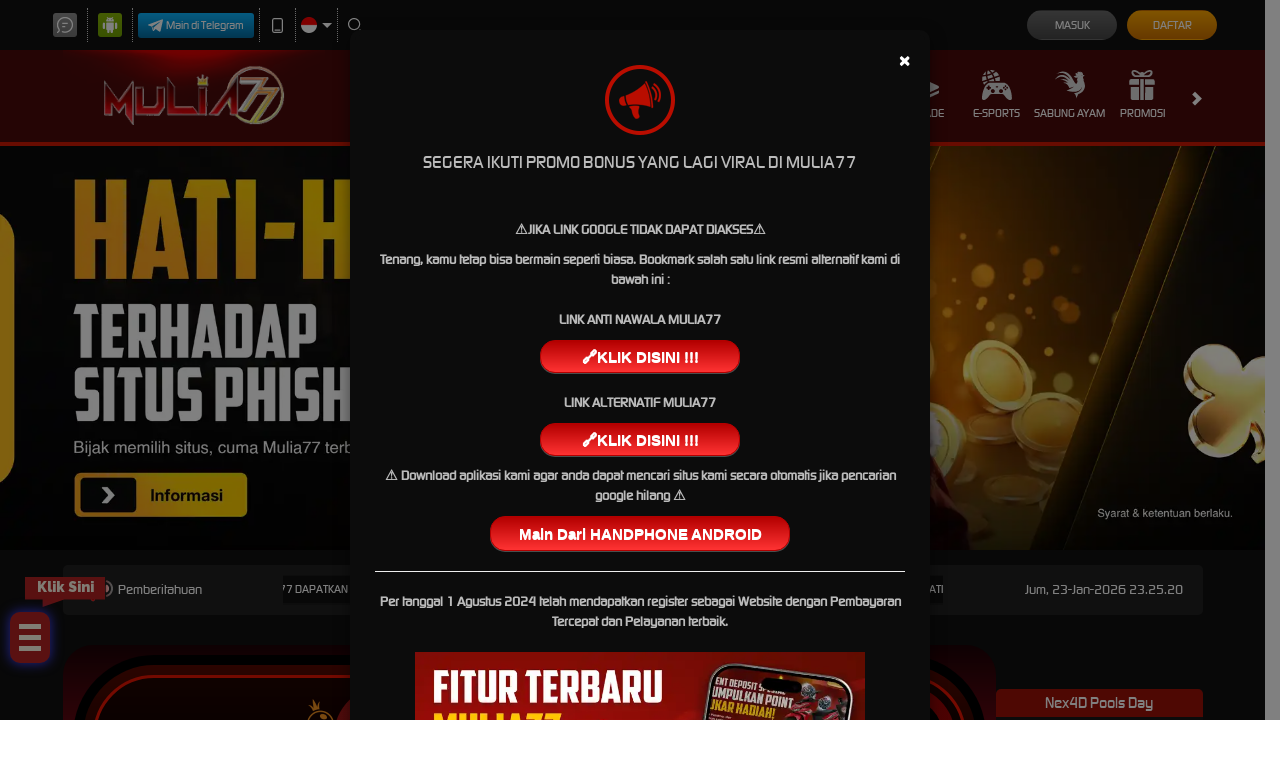

--- FILE ---
content_type: text/css
request_url: https://assets-international.sgp1.cdn.digitaloceanspaces.com/styling/redhelow.css
body_size: 941
content:
/*-----------------------------------------------------
  Global Keyframes & Animations
-----------------------------------------------------*/
@keyframes shimmer {
  0% {
    left: -75%;
  }

  50% {
    left: 100%;
  }

  100% {
    left: 100%;
  }
}

@keyframes textShimmer {
  0% {
    transform: translateX(-100%);
    opacity: 0;
  }

  50% {
    opacity: 1;
  }

  100% {
    transform: translateX(100%);
    opacity: 0;
  }
}

/*-----------------------------------------------------
  Home Progressive Jackpot
-----------------------------------------------------*/
.home-progressive-jackpot .jackpot-container {
  position: relative;
  z-index: 1;
  border-radius: 80px;
}

.home-progressive-jackpot .jackpot-container::before {
  content: "";
  position: absolute;
  top: -2px;
  left: -2px;
  right: -2px;
  bottom: -2px;
  z-index: -1;
  border-radius: 80px;
  background: linear-gradient(120deg, #9e1717, #960303, #960303);
  background-size: 200% 200%;
  pointer-events: none;
}

/*-----------------------------------------------------
  Mobile Jackpot Section
-----------------------------------------------------*/
@media (max-width:768px) {
  div[data-section="jackpot"] {
    position: relative;
    width: 100%;
    padding-bottom: 103px;
  }

  div[data-section="jackpot"]::before {
    content: "Group Telegram";
    white-space: nowrap;
    display: inline-block;
    padding: 10px 26px;
    font-size: 16px;
    font-weight: bold;
    background: linear-gradient(120deg, #9e1717 0%, #960303 15%, #960303 30%,
        #fff 45%, #9e1717 60%, #960303 75%,
        #fff 90%, #960303 100%);
    background-size: 600% 600%;
    box-shadow: inset 0 0 5px 2px #9e1717,
      inset 0 2px 0 0 #fff,
      inset 0 0 0 2px #960303,
      3px 3px 3px 1px rgba(0, 0, 0, 0.2);
    color: #fff;
    text-shadow: 1px 1px 2px #9e1717;
    border-radius: 8px;
    cursor: pointer;
    position: absolute;
    left: 12px;
    top: 56%;
    margin-top: 10px;
    z-index: 9;
  }

  div[data-section="jackpot"]::after {
    content: "WhatsApp";
    white-space: nowrap;
    display: inline-block;
    padding: 10px 50px;
    font-size: 16px;
    font-weight: bold;
    background: linear-gradient(120deg, #960303 0%, #960303 15%, #960303 30%,
        #fff 45%, #9e1717 60%, #960303 75%,
        #fff 90%, #960303 100%);
    background-size: 600% 600%;
    animation: sharedGlowRun 6s ease-in-out infinite alternate;
    box-shadow: inset 0 0 5px 2px #9e1717,
      inset 0 2px 0 0 #fff,
      inset 0 0 0 2px #960303,
      3px 3px 3px 1px rgba(0, 0, 0, 0.2);
    color: #fff;
    text-shadow: 1px 1px 2px #9e1717;
    border-radius: 8px;
    cursor: pointer;
    position: absolute;
    right: 12px;
    top: 56%;
    margin-top: 10px;
    z-index: 9;
  }

  div[data-section="jackpot"] .center-btn {
    display: inline-block;
    padding: 6px 96px;
    font-size: 20px;
    font-weight: bold;
    white-space: nowrap;
    background-image: linear-gradient(120deg, #960303 0%, #9e1717 15%, #9e1717 50%, #9e1717 85%, #960303 100%);
    animation: glowGoldAlt 2s ease-in-out infinite, sharedGlowRun 4s ease-in-out infinite;
    box-shadow: inset 0 0 4px 2px #9e1717, inset 0 0 0 2px #fff;
    color: #fff;
    border-radius: 5px;
    cursor: pointer;
    position: absolute;
    left: 50%;
    transform: translateX(-50%);
    top: calc(57% + 62px);
    z-index: 9;
  }

  div[data-section="jackpot"] .center-btn::before {
    content: "";
    position: absolute;
    top: -4px;
    left: -4px;
    right: -4px;
    bottom: -4px;
    border-radius: inherit;
    background-size: 300% 300%;
    z-index: -1;
  }
}

--- FILE ---
content_type: image/svg+xml
request_url: https://dsuown9evwz4y.cloudfront.net/Images/~normad-alpha/red/desktop/menu/arcade.svg?v=20250528
body_size: 1580
content:
<?xml version="1.0" encoding="utf-8"?>
<!-- Generator: Adobe Illustrator 25.2.1, SVG Export Plug-In . SVG Version: 6.00 Build 0)  -->
<svg version="1.1" xmlns="http://www.w3.org/2000/svg" xmlns:xlink="http://www.w3.org/1999/xlink" x="0px" y="0px"
	 viewBox="0 0 36 36" style="enable-background:new 0 0 36 36;" xml:space="preserve">
<style type="text/css">
	.st0{display:none;}
	.st1{display:inline;}
	.st2{fill:#E0C55E;}
	.st3{display:inline;fill:#E0C55E;}
	.st4{fill:#00F354;}
	.st5{display:inline;fill:#00F354;}
	.st6{fill:#A8A8A8;}
	.st7{display:inline;fill:#A8A8A8;}
	.st8{fill:#FE1F03;}
	.st9{fill:#D8D8D8;}
	.st10{fill:#0094FE;}
	.st11{display:inline;fill:#0094FE;}
	.st12{display:inline;fill:#D8D8D8;}
	.st13{fill:#FFFFFF;}
	.st14{display:inline;fill:#FFFFFF;}
	.st15{fill:#E4FF23;}
	.st16{display:inline;fill:#E4FF23;}
	.st17{fill:#919EF8;}
	.st18{display:inline;fill:#919EF8;}
	.st19{fill:#91CACE;}
	.st20{display:inline;fill:#91CACE;}
	.st21{fill:#3F6B6E;}
	.st22{display:inline;fill:#3F6B6E;}
	.st23{fill:#393637;}
	.st24{display:inline;fill:#393637;}
	.st25{display:inline;fill:#FE1F03;}
	.st26{fill:#111111;}
	.st27{display:inline;fill:#111111;}
	.st28{fill:#FF00B2;}
	.st29{display:inline;fill:#FF00B2;}
	.st30{fill:#FF800E;}
	.st31{display:inline;fill:#FF800E;}
	.st32{fill:#25AAE1;}
	.st33{display:inline;fill:#25AAE1;}
</style>
<g id="w1n" class="st0">
</g>
<g id="w2n" class="st0">
</g>
<g id="w3n">
	<g>
		<path class="st9" d="M16.2,17.1v3.7c0,0.2,0,0.3,0,0.5c0.2,0.7,1.1,1.1,2.3,0.9c0.9-0.1,1.3-0.5,1.3-1.3c0-2.6,0-5.1,0-7.6
			c0-0.6,0.2-0.6,0.7-0.6c1.7,0.4,3.3,1,4.8,1.8c3,1.4,6,2.7,9,4.1c0.5,0.2,0.9,0.5,1.2,0.9c0.6,0.5,0.6,1.4,0.1,2
			c0,0-0.1,0.1-0.1,0.1c-0.7,0.6-1.5,1.1-2.4,1.4c-3.3,1.5-6.7,3.1-10,4.6c-3.2,1.5-7,1.5-10.2,0c-3.3-1.5-6.5-2.9-9.8-4.4
			c-0.7-0.3-1.4-0.6-2-1.1c-1.3-0.9-1.3-2.1,0-3c1-0.6,2.1-1.2,3.2-1.6l8.5-3.9c0.9-0.4,1.8-0.7,2.8-0.9c0.4-0.1,0.5,0,0.5,0.4
			C16.1,14.5,16.2,15.8,16.2,17.1z M7,19.2c-0.7,0-1.3,0.1-1.9,0.5c-0.6,0.3-0.8,0.9-0.6,1.5c0.1,0.3,0.3,0.5,0.6,0.6
			c1.3,0.7,2.8,0.7,4-0.1c0.5-0.3,0.7-1,0.4-1.5c-0.1-0.2-0.2-0.3-0.4-0.4C8.5,19.3,7.8,19.1,7,19.2z"/>
		<path class="st9" d="M18.2,34.6c-2.1-0.1-4.2-0.6-6.1-1.5c-3.3-1.6-6.6-3-9.8-4.5c-0.2-0.1-0.4-0.2-0.7-0.3
			c-1.3-0.6-1.9-2-1.4-3.3c0.1-0.4,0.4-0.5,0.8-0.3c1.3,0.6,2.6,1.2,3.9,1.8c3,1.3,6,2.8,9,4c3.1,1.2,6.5,1,9.4-0.4
			c3.3-1.5,6.6-3,9.9-4.4l2.1-0.9c0.5-0.2,0.8-0.1,0.8,0.5c0.2,1.8-0.1,2.6-1.8,3.3c-2.6,1.2-5.2,2.4-7.7,3.6
			c-1.6,0.8-3.2,1.5-4.9,2.1C20.4,34.4,19.3,34.6,18.2,34.6z"/>
		<path class="st9" d="M23,6.3c0,2.8-2.2,5-4.9,5s-5-2.2-5-4.9c0-2.8,2.2-5,4.9-5c0,0,0,0,0,0C20.8,1.4,23,3.6,23,6.3
			C23,6.3,23,6.3,23,6.3z"/>
	</g>
</g>
<g id="w4n" class="st0">
</g>
<g id="w5n" class="st0">
</g>
<g id="w6n" class="st0">
</g>
<g id="w7n" class="st0">
</g>
<g id="w8n" class="st0">
</g>
<g id="w9n" class="st0">
</g>
<g id="w10n" class="st0">
</g>
<g id="w11n" class="st0">
</g>
<g id="n2a" class="st0">
</g>
</svg>


--- FILE ---
content_type: application/javascript; charset=UTF-8
request_url: https://api.livechatinc.com/v3.6/customer/action/get_dynamic_configuration?x-region=us-south1&license_id=19273771&client_id=c5e4f61e1a6c3b1521b541bc5c5a2ac5&url=https%3A%2F%2Fmulia77.eu.com%2F&channel_type=code&origin=livechat&implementation_type=manual_channels&jsonp=__mjp1z9uuhhk
body_size: 274
content:
__mjp1z9uuhhk({"organization_id":"d96c0697-1e23-40ae-84b0-c6188e8868ea","livechat_active":true,"livechat":{"group_id":0,"client_limit_exceeded":false,"domain_allowed":true,"online_group_ids":[0],"config_version":"170.0.1.10.34.32.1.1.1.118.1.21.1","localization_version":"6bb83031e4f97736cbbada081b074fb6_7ba4a82fda780a210101a3398f3a0699","language":"id"},"default_widget":"livechat"});

--- FILE ---
content_type: application/javascript; charset=UTF-8
request_url: https://api.livechatinc.com/v3.6/customer/action/get_configuration?organization_id=d96c0697-1e23-40ae-84b0-c6188e8868ea&version=170.0.1.10.34.32.1.1.1.118.1.21.1&x-region=us-south1&group_id=0&jsonp=__lc_static_config
body_size: 2284
content:
__lc_static_config({"buttons":[{"id":"17659f338c","type":"text","online_value":"Live chat now","offline_value":"Leave us a message"},{"id":"6ec9e6f00f","type":"image","online_value":"https://cdn.livechatinc.com/cloud/?uri=https%3A%2F%2Flivechat.s3.amazonaws.com%2Fdefault%2Fbuttons%2Fbutton_online007.png","offline_value":"https://cdn.livechatinc.com/cloud/?uri=https%3A%2F%2Flivechat.s3.amazonaws.com%2Fdefault%2Fbuttons%2Fbutton_offline007.png"},{"id":"8368f06d8f","type":"image","online_value":"https://cdn.livechatinc.com/cloud/?uri=https%3A%2F%2Flivechat.s3.amazonaws.com%2Fdefault%2Fbuttons%2Fbutton_online003.png","offline_value":"https://cdn.livechatinc.com/cloud/?uri=https%3A%2F%2Flivechat.s3.amazonaws.com%2Fdefault%2Fbuttons%2Fbutton_offline003.png"}],"prechat_form":{"id":"176528794478209925","fields":[{"id":"176528794478206341","type":"header","label":"**SELAMAT DATANG DI LIVECHAT⚡️MULIA77⚡️**\n**SITUS JUDI SLOT ONLINE TERPERCAYA DI INDONESIA !!**\n**DEPOSIT INSTAN QRIS PROSES DEPOSIT HANYA 1 DETIK TANPA POTONGAN**.\n**Customer Service Online 24 jam!**\n***Minimal Deposit 25.000 | Minimal Withdraw 50.000**\n**Proses depo/wd super cepat !!**\n**Bonus Deposit Harian Diharuskan Claim Kepada CS**\n[**WhatsApp Klik Disini**](https://t.ly/Wa-Mulia77)\n***DAPATKAN PROMO MENARIK LAINNYA HANYA DI MULIA77**\n**Untuk keluhan atau saran silahkan klik link dibawah ini**\n[**FORM PENGADUAN MULIA77**](https://menangmulia77.shop/complaint)"},{"id":"176528794478204821","type":"name","label":"USER ID","required":true},{"id":"176528794478206152","type":"checkbox","label":"Pertanyaan:","required":false,"options":[{"id":"0","label":"Deposit / Withdraw","checked":false},{"id":"1","label":"Lupa ID \u0026 Password","checked":false},{"id":"2","label":"Promo Bonus","checked":false},{"id":"3","label":"Lain - Lain","checked":false}]}]},"ticket_form":{"id":"0","fields":[{"type":"header","label":"Operator kami tidak ada saat ini. Harap tinggalkan pesan dan kami akan menghubungi Anda segera."},{"type":"name","label":"Nama:","required":true},{"type":"email","label":"E-mail:","required":true},{"type":"subject","label":"Perihal:","required":true},{"type":"textarea","label":"Pesan:","required":true}]},"integrations":{},"allowed_domains":[" aksesmulia77.cfd"," aksesmulia77.monster"," aksesmulia77.xyz","aksesmulia77.bond","aksesmulia77.cfd","aksesmulia77.cyou","aksesmulia77.icu","aksesmulia77.online","aksesmulia77.quest","aksesmulia77.rest","aksesmulia77.sbs","aksesmulia77.shop","aksesmulia77.site","aksesmulia77.space","aksesmulia77.store","aksesmulia77.website","gacoronline77.monster","inimulia77.space","inimulia77.xyz","katalismulia77.space","katalismulia77.store","mul7.com","mul77.cyou","mul77.lol","mul77.online","mulia77a.autos","mulia77a.cfd","mulia77a.click","mulia77a.cyou","mulia77a.hair","mulia77a.lol","mulia77a.monster","mulia77a.pics","mulia77a.quest","mulia77a.rest","mulia77a.sbs","mulia77a.shop","mulia77a.site","mulia77a.space","mulia77a.store","mulia77a.website","mulia77a.xyz","mulia77a.yachts","mulia77b.autos","mulia77b.beauty","mulia77b.boats","mulia77b.bond","mulia77b.cfd","mulia77b.click","mulia77b.cyou","mulia77b.hair","mulia77b.homes","mulia77b.icu","mulia77b.life","mulia77b.live","mulia77b.lol","mulia77b.makeup","mulia77b.mom","mulia77b.monster","mulia77b.motorcycles","mulia77b.online","mulia77b.pics","mulia77b.quest","mulia77b.rest","mulia77b.sbs","mulia77b.shop","mulia77b.site","mulia77b.skin","mulia77b.space","mulia77b.website","mulia77b.world","mulia77b.xyz","mulia77b.yachts","muliajaya77.com","muliajaya77.live","muliajaya77.online","muliajaya77.space","muliajaya77.store","yangmulia77.biz","yangmulia77.com","yangmulia77.online","yangmulia77.site","yangmulia77.store"],"properties":{"group":{"bb9e5b2f1ab480e4a715977b7b1b4279":{"homescreen_enabled":true,"privacy_policy.enabled":false,"privacy_policy.text":""},"c5e4f61e1a6c3b1521b541bc5c5a2ac5":{"logo_path":"https://cdn.files-text.com/us-south1/api/lc/main/19273771/0/logo/ba7ea8e562b8afab6dad69c8a87af086.gif","new_theme.agent_message_color_background":"#252525","new_theme.agent_message_color_text":"#FFFFFF","new_theme.agentbar_background_color":"#252525","new_theme.agentbar_text":"#FFFFFF","new_theme.background_color":"#111111","new_theme.cta_color":"#B31616","new_theme.custom_json":"","new_theme.minimized_color_background":"#B31616","new_theme.minimized_color_icon":"#FFFFFF","new_theme.minimized_color_text":"#FFFFFF","new_theme.name":"smooth","new_theme.system_message_color":"#B3B3B3","new_theme.titlebar_background_color":"#252525","new_theme.titlebar_text":"#FFFFFF","new_theme.variant":"dark","new_theme.visitor_message_color_background":"#B31616","new_theme.visitor_message_color_text":"#FFFFFF"},"core":{"chat_page_title":""}},"license":{"bb9e5b2f1ab480e4a715977b7b1b4279":{"add_to_website_enabled":true,"detached_mode_enabled":true,"messaging_in_queue_enabled":true,"utm_params_enabled":true},"core":{"attachments.enable_for_visitors":"1","chat_between_groups":"1","continuous_chat_widget_enabled":"1","customer_history_enabled":"1","default_widget":"livechat","non_profit":"0"}}},"__priv":{"group":{"chat_boosters":"[]","chat_page_title":"","chat_window.custom_mobile_settings":"1","chat_window.disable_minimized":"0","chat_window.disable_sounds":"0","chat_window.display_avatar":"1","chat_window.display_logo":"1","chat_window.display_transcript_button":"1","chat_window.hide_on_init":"0","chat_window.hide_on_mobile":"0","chat_window.hide_trademark":"0","chat_window.logo_path":"https://cdn.files-text.com/us-south1/api/lc/main/19273771/0/logo/ba7ea8e562b8afab6dad69c8a87af086.gif","chat_window.mobile_disable_minimized":"0","chat_window.mobile_hide_on_init":"0","chat_window.mobile_minimized_theme":"circle","chat_window.mobile_offset_x":"0","chat_window.mobile_offset_y":"0","chat_window.mobile_screen_position":"right","chat_window.new_theme.agent_message_color_background":"#252525","chat_window.new_theme.agent_message_color_text":"#FFFFFF","chat_window.new_theme.agentbar_background_color":"#252525","chat_window.new_theme.agentbar_text":"#FFFFFF","chat_window.new_theme.background_color":"#111111","chat_window.new_theme.cta_color":"#B31616","chat_window.new_theme.custom_json":"","chat_window.new_theme.minimized_color_background":"#B31616","chat_window.new_theme.minimized_color_icon":"#FFFFFF","chat_window.new_theme.minimized_color_text":"#FFFFFF","chat_window.new_theme.name":"smooth","chat_window.new_theme.system_message_color":"#B3B3B3","chat_window.new_theme.titlebar_background_color":"#252525","chat_window.new_theme.titlebar_text":"#FFFFFF","chat_window.new_theme.variant":"dark","chat_window.new_theme.visitor_message_color_background":"#B31616","chat_window.new_theme.visitor_message_color_text":"#FFFFFF","chat_window.offset_x":"0","chat_window.offset_y":"0","chat_window.screen_position":"right","chat_window.theme.minimized":"circle","embedded_chat.display_eye_catcher":"0","embedded_chat.eye_grabber.path":"cdn.livechat-files.com/api/file/lc/main/default/eyeCatchers/new108.gif","embedded_chat.eye_grabber.x":"50","embedded_chat.eye_grabber.y":"60","embedded_chat.hide_when_offline":"0","facebook_url":"https://www.facebook.com/livechat/","homescreen_enabled":"1","language":"id","links_unfurling":"1","plusone_url":"","pre_chat_survey_after_greeting":"1","privacy_policy.enabled":"0","privacy_policy.text":"","rate_me.enabled":"1","tickets_enabled":"1","twitter_url":"https://twitter.com/LiveChat"},"license":{"attachments.enable_for_visitors":"1","chat_between_groups":"1","continuous_chat_widget_enabled":"1","customer_history_enabled":"1","default_widget":"livechat","helpdesk.inbound_forwarding":"0","lc_version":"3","mask_credit_cards":"1","non_profit":"0","offline_form_expired_enabled":"0","product":"livechat","widget_version":"3"},"disable_native_tickets":true}});